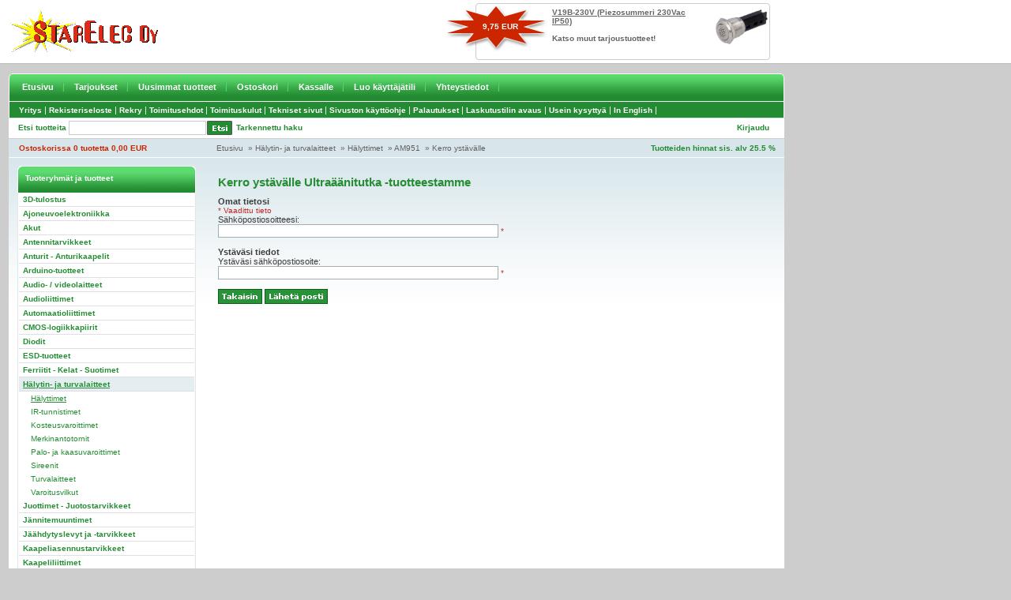

--- FILE ---
content_type: text/html; charset=UTF-8
request_url: https://www.starelec.fi/tell_a_friend.php?products_id=35109
body_size: 3454
content:


<!DOCTYPE html PUBLIC "-//W3C//DTD XHTML 1.0 Transitional//EN" "http://www.w3.org/TR/xhtml1/DTD/xhtml1-transitional.dtd">
<html xmlns="http://www.w3.org/1999/xhtml" dir="ltr" lang="fi">
<head>
<meta http-equiv="Content-Type" content="text/html; charset=UTF-8">
<title>Starelec Oy</title>
<link rel="shortcut icon" href="style/images/favicon.gif" type="image/gif" />
<base href="https://www.starelec.fi/">
<link rel="stylesheet" type="text/css" media="screen, projection" href="style/css/main.css" />
<link rel="stylesheet" type="text/css" media="screen, projection" href="style/css/content.css" />
<link rel="stylesheet" type="text/css" media="screen, projection" href="style/css/navigation.css" />
<link rel="stylesheet" type="text/css" media="print" href="style/css/print.css" />
</head>
<body>
<!-- Header Start //-->

<div id="header">
<div id="header_content">
<div id="header_content_left"><a href="https://www.starelec.fi/"><img src="style/images/starelec-logo.gif" alt="Starelec" border="0" /></a></div>

<div id="header_content_right">


<table border="0" width="100%" cellspacing="0" cellpadding="0" class="infoBox">
  <tr>
    <td><table border="0" width="100%" cellspacing="0" cellpadding="0" class="infoBoxContents">
  <tr>
    <td align="right" class="boxText"><div id="special_img"><a href="https://www.starelec.fi/product_info.php?products_id=23362"><img src="images/V19B-sarja.png" alt="Piezosummeri 230Vac IP50" title=" Piezosummeri 230Vac IP50 " width="66" height="54"/></a></div><div id="special_name"><span class="special_product_name"><a href="https://www.starelec.fi/product_info.php?products_id=23362">V19B-230V (Piezosummeri 230Vac IP50)</a></span><br /><br /><a href="https://www.starelec.fi/specials.php">Katso muut tarjoustuotteet!</a></div><div id="special_price"><span class="productSpecialPrice3">9,75  EUR</span></div></td>
  </tr>
</table>
</td>
  </tr>
</table>


</div>
</div>

<div class="holder">
<div id="navi_top_main">
<div id="navi_top_main_left_corner"><img src="style/images/v_main_navi_left_corner.gif" border="0" /></div>
<li><a href="https://www.starelec.fi/index.php">Etusivu</a></li><li><a href="https://www.starelec.fi/specials.php">Tarjoukset</a></li><li><a href="https://www.starelec.fi/products_new.php">Uusimmat tuotteet</a></li><li><a href="https://www.starelec.fi/shopping_cart.php">Ostoskori</a></li><li><a href="https://www.starelec.fi/checkout_shipping.php">Kassalle</a></li><li><a href="https://www.starelec.fi/create_account.php">Luo käyttäjätili</a></li><li><a href="https://www.starelec.fi/contact_us.php">Yhteystiedot</a></li></div>
<div id="navi_top_main_right_corner"><img src="style/images/v_main_navi_right_corner.gif" border="0" /></div>

<div id="navi_top_main2">
<div id="navi_top_main2_links">

  
<li><a  href="https://www.starelec.fi/info_pages.php?pages_id=9">Yritys</a>|</li><li><a  href="https://www.starelec.fi/info_pages.php?pages_id=7">Rekisteriseloste</a>|</li><li><a  href="https://www.starelec.fi/info_pages.php?pages_id=42">Rekry</a>|</li><li><a  href="https://www.starelec.fi/info_pages.php?pages_id=6">Toimitusehdot</a>|</li><li><a  href="https://www.starelec.fi/info_pages.php?pages_id=10">Toimituskulut</a>|</li><li><a  href="https://www.starelec.fi/info_pages.php?pages_id=14">Tekniset sivut</a>|</li><li><a  href="https://www.starelec.fi/info_pages.php?pages_id=20">Sivuston käyttöohje</a>|</li><li><a  href="https://www.starelec.fi/info_pages.php?pages_id=30">Palautukset</a>|</li><li><a  href="https://www.starelec.fi/info_pages.php?pages_id=19">Laskutustilin avaus</a>|</li><li><a  href="https://www.starelec.fi/info_pages.php?pages_id=41">Usein kysyttyä</a>|</li><li><a  href="https://www.starelec.fi/info_pages.php?pages_id=28">In English</a>|</li></div>
</div>

<div id="header_bar_1">
<div id="search">
<div class="find">Etsi tuotteita</div>
<div id="find_form"><form name="quick_find" action="advanced_search_result.php" method="get"><input name="keywords" type="text" class="find_form"><div id="quick_find_button"><input type="image" class="quick_find_button" src="includes/languages/finnish/images/buttons/v_button_quick_find.gif" alt="" /></div></form></div>
<div id="advanced_search">
<a href="https://www.starelec.fi/advanced_search.php">Tarkennettu haku</a></div>
</div>
<div id="header_bar_1_right">

<div id="language">




</div>
<div id="header_bar_links">
<a href="https://www.starelec.fi/login.php">Kirjaudu</a></div>
</div>
</div>

<div id="header_bar_2">

<div id="shopping_cart">
<a href="https://www.starelec.fi/shopping_cart.php">
Ostoskorissa  
0&nbsp;tuotetta
0,00  EUR</a>
</div>

<div id="breadcrumbs">
<a href="https://www.starelec.fi/index.php" class="headerNavigation">Etusivu</a> &nbsp;&raquo; <a href="https://www.starelec.fi/index.php?cPath=88" class="headerNavigation">Hälytin- ja turvalaitteet</a> &nbsp;&raquo; <a href="https://www.starelec.fi/index.php?cPath=88_873" class="headerNavigation">Hälyttimet</a> &nbsp;&raquo; <a href="https://www.starelec.fi/product_info.php?cPath=88_873&products_id=35109" class="headerNavigation">AM951</a> &nbsp;&raquo; <a href="https://www.starelec.fi/tell_a_friend.php?products_id=35109" class="headerNavigation">Kerro ystävälle</a></div>
<div id="vat">
Tuotteiden hinnat sis. alv 25.5 % 
</div>
</div>
</div>
</div>

<!-- Header End //-->

<div class="holder">

<!-- Body Start //-->
<div id="main_area">
<div id="content_height"></div>

<!--Colum Left Start //-->
<div id="colum_left">



<div id="box">
<div id="box_header">Tuoteryhmät ja tuotteet</div>


<div class="navi">
<ul class="navi_categories">
<li><a href="https://www.starelec.fi/index.php?cPath=4180">3D-tulostus</a></li>
<li><a href="https://www.starelec.fi/index.php?cPath=1617">Ajoneuvoelektroniikka</a></li>
<li><a href="https://www.starelec.fi/index.php?cPath=67">Akut</a></li>
<li><a href="https://www.starelec.fi/index.php?cPath=85">Antennitarvikkeet</a></li>
<li><a href="https://www.starelec.fi/index.php?cPath=64">Anturit - Anturikaapelit</a></li>
<li><a href="https://www.starelec.fi/index.php?cPath=4198">Arduino-tuotteet</a></li>
<li><a href="https://www.starelec.fi/index.php?cPath=352">Audio- / videolaitteet</a></li>
<li><a href="https://www.starelec.fi/index.php?cPath=23">Audioliittimet</a></li>
<li><a href="https://www.starelec.fi/index.php?cPath=58">Automaatioliittimet</a></li>
<li><a href="https://www.starelec.fi/index.php?cPath=1">CMOS-logiikkapiirit</a></li>
<li><a href="https://www.starelec.fi/index.php?cPath=42">Diodit</a></li>
<li><a href="https://www.starelec.fi/index.php?cPath=90">ESD-tuotteet</a></li>
<li><a href="https://www.starelec.fi/index.php?cPath=74">Ferriitit - Kelat - Suotimet</a></li>
<li><a href="https://www.starelec.fi/index.php?cPath=88" class="selected">Hälytin- ja turvalaitteet</a><ul>
<li><a href="https://www.starelec.fi/index.php?cPath=88_873" class="selected">Hälyttimet</a></li>
<li><a href="https://www.starelec.fi/index.php?cPath=88_3083">IR-tunnistimet</a></li>
<li><a href="https://www.starelec.fi/index.php?cPath=88_1341">Kosteusvaroittimet</a></li>
<li><a href="https://www.starelec.fi/index.php?cPath=88_2845">Merkinantotornit</a></li>
<li><a href="https://www.starelec.fi/index.php?cPath=88_1340">Palo- ja kaasuvaroittimet</a></li>
<li><a href="https://www.starelec.fi/index.php?cPath=88_438">Sireenit</a></li>
<li><a href="https://www.starelec.fi/index.php?cPath=88_705">Turvalaitteet</a></li>
<li><a href="https://www.starelec.fi/index.php?cPath=88_439">Varoitusvilkut</a></li>
</ul></li>
<li><a href="https://www.starelec.fi/index.php?cPath=91">Juottimet - Juotostarvikkeet</a></li>
<li><a href="https://www.starelec.fi/index.php?cPath=72">Jännitemuuntimet</a></li>
<li><a href="https://www.starelec.fi/index.php?cPath=47">Jäähdytyslevyt ja -tarvikkeet</a></li>
<li><a href="https://www.starelec.fi/index.php?cPath=78">Kaapeliasennustarvikkeet</a></li>
<li><a href="https://www.starelec.fi/index.php?cPath=60">Kaapeliliittimet</a></li>
<li><a href="https://www.starelec.fi/index.php?cPath=79">Kaapelit</a></li>
<li><a href="https://www.starelec.fi/index.php?cPath=84">Kaiuttimet</a></li>
<li><a href="https://www.starelec.fi/index.php?cPath=80">Kemikaalit</a></li>
<li><a href="https://www.starelec.fi/index.php?cPath=77">Kiinnitystarvikkeet</a></li>
<li><a href="https://www.starelec.fi/index.php?cPath=45">Kiteet - Kideoskillaattorit</a></li>
<li><a href="https://www.starelec.fi/index.php?cPath=48">Kondensaattorit</a></li>
<li><a href="https://www.starelec.fi/index.php?cPath=81">Kotelot</a></li>
<li><a href="https://www.starelec.fi/index.php?cPath=946">Kuulokkeet</a></li>
<li><a href="https://www.starelec.fi/index.php?cPath=63">Kytkimet</a></li>
<li><a href="https://www.starelec.fi/index.php?cPath=65">Laitenupit</a></li>
<li><a href="https://www.starelec.fi/index.php?cPath=75">Laitetuulettimet</a></li>
<li><a href="https://www.starelec.fi/index.php?cPath=68">Lamput - Lamppukalusteet</a></li>
<li><a href="https://www.starelec.fi/index.php?cPath=73">Latauslaitteet</a></li>
<li><a href="https://www.starelec.fi/index.php?cPath=532">Liitinrasiat ja -paneelit</a></li>
<li><a href="https://www.starelec.fi/index.php?cPath=61">Liitäntäkaapelit</a></li>
<li><a href="https://www.starelec.fi/index.php?cPath=38">Liitäntäpiirit</a></li>
<li><a href="https://www.starelec.fi/index.php?cPath=37">Lineaaripiirit</a></li>
<li><a href="https://www.starelec.fi/index.php?cPath=2368">Lämmityselementit</a></li>
<li><a href="https://www.starelec.fi/index.php?cPath=624">Magneetit</a></li>
<li><a href="https://www.starelec.fi/index.php?cPath=83">Mikrofonit</a></li>
<li><a href="https://www.starelec.fi/index.php?cPath=94">Mittalaitteet</a></li>
<li><a href="https://www.starelec.fi/index.php?cPath=31">Mittausliittimet ja -johdot</a></li>
<li><a href="https://www.starelec.fi/index.php?cPath=53">Moninapaliittimet</a></li>
<li><a href="https://www.starelec.fi/index.php?cPath=2682">Moottorit</a></li>
<li><a href="https://www.starelec.fi/index.php?cPath=962">Muistipiirit</a></li>
<li><a href="https://www.starelec.fi/index.php?cPath=70">Muuntajat</a></li>
<li><a href="https://www.starelec.fi/index.php?cPath=54">Nauhakaapeliliittimet</a></li>
<li><a href="https://www.starelec.fi/index.php?cPath=1619">Ohjauslaitteet ja säätimet</a></li>
<li><a href="https://www.starelec.fi/index.php?cPath=43">Optokomponentit</a></li>
<li><a href="https://www.starelec.fi/index.php?cPath=93">Paneelimittarit</a></li>
<li><a href="https://www.starelec.fi/index.php?cPath=625">Paristot - Paristopitimet</a></li>
<li><a href="https://www.starelec.fi/index.php?cPath=87">Pienkojeet ja laitteet</a></li>
<li><a href="https://www.starelec.fi/index.php?cPath=76">Piirilevytarvikkeet</a></li>
<li><a href="https://www.starelec.fi/index.php?cPath=21">Potentiometrit</a></li>
<li><a href="https://www.starelec.fi/index.php?cPath=39">Prosessori- ja oheispiirit</a></li>
<li><a href="https://www.starelec.fi/index.php?cPath=46">Puolijohdekannat ja eristeet</a></li>
<li><a href="https://www.starelec.fi/index.php?cPath=95">Rakennussarjat</a></li>
<li><a href="https://www.starelec.fi/index.php?cPath=4240">Raspberry Pi tuotteet</a></li>
<li><a href="https://www.starelec.fi/index.php?cPath=62">Releet - Kontaktorit</a></li>
<li><a href="https://www.starelec.fi/index.php?cPath=2896">Signaalimuunninmodulit</a></li>
<li><a href="https://www.starelec.fi/index.php?cPath=4455">Solenoidit</a></li>
<li><a href="https://www.starelec.fi/index.php?cPath=66">Sulakkeet - Sulakepesät</a></li>
<li><a href="https://www.starelec.fi/index.php?cPath=963">Summerit</a></li>
<li><a href="https://www.starelec.fi/index.php?cPath=55">Suurtaajuusliittimet</a></li>
<li><a href="https://www.starelec.fi/index.php?cPath=694">Tasasuuntaussillat</a></li>
<li><a href="https://www.starelec.fi/index.php?cPath=71">Teholähteet</a></li>
<li><a href="https://www.starelec.fi/index.php?cPath=961">Termostaatit</a></li>
<li><a href="https://www.starelec.fi/index.php?cPath=97">Tietokonetarvikkeet</a></li>
<li><a href="https://www.starelec.fi/index.php?cPath=40">Transistorit</a></li>
<li><a href="https://www.starelec.fi/index.php?cPath=695">Triacit</a></li>
<li><a href="https://www.starelec.fi/index.php?cPath=52">Trimmeripotentiometrit</a></li>
<li><a href="https://www.starelec.fi/index.php?cPath=36">TTL-logiikkapiirit</a></li>
<li><a href="https://www.starelec.fi/index.php?cPath=56">TV- / video- / monitoriliittimet</a></li>
<li><a href="https://www.starelec.fi/index.php?cPath=41">Tyristorit</a></li>
<li><a href="https://www.starelec.fi/index.php?cPath=92">Työkalut</a></li>
<li><a href="https://www.starelec.fi/index.php?cPath=736">UPS-laitteet</a></li>
<li><a href="https://www.starelec.fi/index.php?cPath=69">Valaisimet - Valaisintarvikkeet</a></li>
<li><a href="https://www.starelec.fi/index.php?cPath=82">Varastointimateriaalit</a></li>
<li><a href="https://www.starelec.fi/index.php?cPath=49">Vastukset</a></li>
<li><a href="https://www.starelec.fi/index.php?cPath=51">Vastusverkot</a></li>
<li><a href="https://www.starelec.fi/index.php?cPath=59">Virtaliittimet</a></li>
<li><a href="https://www.starelec.fi/index.php?cPath=2684">Virtamuuntajat</a></li>
<li><a href="https://www.starelec.fi/index.php?cPath=518">Ylijännitesuojat</a></li>
</ul>
</div>
<div id="box_footer"><img src="style/images/pixel_trans.gif" border="0" /></div>
</div>



</div>
<!-- Colum Left End //-->

<div id="main_area_includes">


    
<form name="email_friend" action="https://www.starelec.fi/tell_a_friend.php?action=process&products_id=35109" method="post">
<h1>Kerro ystävälle Ultraäänitutka -tuotteestamme</h1>


<strong>Omat tietosi</strong><br />

<div class="inputRequirement">
* Vaadittu tieto</div>


Sähköpostiosoitteesi:<br />
<input type="text" name="from_email_address" class="go"  size="57">&nbsp;<span class="inputRequirement">*</span><br /><br />

<strong>Ystäväsi tiedot</strong><br />


Ystäväsi sähköpostiosoite:<br />
<input type="text" name="to_email_address" class="go"  size="57">&nbsp;<span class="inputRequirement">*</span><br /><br />


<a href="https://www.starelec.fi/product_info.php?products_id=35109"><img src="includes/languages/finnish/images/buttons/button_back.gif" alt="Takaisin" title=" Takaisin "/></a>
<input type="image" src="includes/languages/finnish/images/buttons/button_send_mail.gif" alt="Lähetä posti" title=" Lähetä posti ">
</form>

</div>


<div id="main_area_bottom"><img src="style/images/v_main_area_bottom.gif" border="0" /></div>

</div>
</div>
<!-- Body End //-->

<!-- Footer Start //-->
<div id="footer_separator"><img src="style/images/pixel_trans.gif" border="0" /></div>
<div id="footer">



<div class="footer_left">


<strong>Starelec Oy</strong><br />
PL 275 (Kiillekuja 3)<br />
65101 Vaasa

</div>

<div class="footer_left">


Puhelin: (06) 318 6800<br />
<!--Telefax: (06) 318 6805<br />--><br />
Internet: www.starelec.fi<br />
Sähköposti: myynti@starelec.fi
</div>

<div class="footer_left">


Avoinna:<br /><a href="contact_us.php">Katso myymälämme ja puhelinmyyntimme palveluajat yhteystiedoistamme</a>.
</div>

<div class="footer_left">


Y-tunnus: FI-05499891<br />
Kotipaikka: Vaasa<br />
Alv rek.
<br />
<img src="style/images/v_aaa.gif" alt="AAA" border="0" />
</div>


<div id="footer_copyright">
&nbsp;&nbsp;&nbsp;&nbsp;&nbsp;Copyright &copy; Starelec Oy | Powered by MediaWeb - WebShop</div>


</div>
<!-- Footer End //-->

</body>
</html>


--- FILE ---
content_type: text/css
request_url: https://www.starelec.fi/style/css/print.css
body_size: 2480
content:
/* PRINT */


/* Main */

html, body {
	margin: 0px;
	padding: 0px;
}

body {
	background-color: transparent;
	text-decoration: none;
	font-family: Verdana, Arial, Helvetica, sans-serif;
	font-size: 11px;
	font-weight: normal;
	color: #000000;
}

td, tr {
	background-color: transparent;
	text-decoration: none;
	font-family: Verdana, Arial, Helvetica, sans-serif;
	font-size: 11px;
	font-weight: normal;
	color: #000000;
}

hr {
	background-color: transparent;
	text-decoration: none;
	height: 1px;
	border-top-width: 0px;
	border-top-style: none;
	border-top-color: #FFFFFF;
	color: #000000;
}

form {
	display: inline;
}

checkbox, input, radio, select {
	font-family: Verdana, Arial, sans-serif;
	font-size: 10px;
	font-weight: normal;
	text-decoration: none;
}

textarea {
	width: 100%;
	font-family: Verdana, Arial, sans-serif;
	font-size: 11px;
	border: 1px solid #cccccc;
}

h1 {
	background-color: transparent;
	width: 100%;
	font-family: Arial, Helvetica, sans-serif;
	font-size: 15px;
	font-weight: bold;
	color: #000000;
	text-decoration: none;
	margin-top: 0px;
	margin-right: 0px;
	margin-bottom: 10px;
	margin-left: 0px;
	padding-top: 2px;
}

h2 {
	background-color: transparent;
	width: 100%;
	font-family: Arial, Helvetica, sans-serif;
	font-size: 11px;
	font-weight: bold;
	color: #000000;
	text-decoration: none;
	margin-top: 10px;
	margin-right: 0px;
	margin-left: 0px;
	margin-bottom: 0px;
}

h3 {
	background-color: transparent;
	font-family: Verdana, Arial, Helvetica, sans-serif;
	font-size: 10px;
	font-weight: bold;
	color: #000000;
	text-decoration: none;
	text-transform: uppercase;
	padding-top: 8px;
	padding-right: 0px;
	padding-bottom: 6px;
	padding-left: 0px;
	border-bottom-width: 1px;
	border-bottom-style: dotted;
	border-bottom-color: #5b93ba;
	width: 100%;
	margin-top: 0px;
	margin-right: 3px;
	margin-bottom: 0px;
	margin-left: 3px;
}


a {
	color: #000000;
    text-decoration: underline;
}

a:hover {
	text-decoration: none;
	color: #000000;
}

s {
	background-color: transparent;
	font-family: Verdana, Arial, Helvetica, sans-serif;
	font-size: 14px;
	font-weight: bold;
	color: #000000;
}


img{
	border:0;
}

a img{
	border:0;
}



/* Content */

.boxText {
	font-family: Verdana, Arial, sans-serif;
	font-size: 11px;
	color: #000000;
}

.boxText a {
	font-family: Verdana, Arial, sans-serif;
	font-size: 11px;
	color: #000000;
	text-decoration: none;
}

.boxText a:hover {
	font-family: Verdana, Arial, sans-serif;
	font-size: 11px;
	color: #000000;
	text-decoration: underline;
}

.errorBox {
	display: none;
}

.stockWarning { 
	display: none; 
}


tr.headerError {
	display: none;
}

td.headerError {
	display: none;
}

tr.headerInfo {
	display: none;
}

td.headerInfo {
	display: none;
}

.infoBox {
	background-color: transparent;
}

.infoBoxContents {
	font-family: Verdana, Arial, sans-serif;
	font-size: 10px;
	background-color: transparent;
}

.infoBoxNotice {
	font-family : Verdana, Arial, sans-serif;
	font-size : 10px;
	background-color: transparent;
	padding: 2px;
}

.infoBoxNoticeContents {
	font-family : Verdana, Arial, sans-serif; 
	font-size : 10px; 
	color: #000000; 
}

td.infoBoxHeading {
	font-family: Verdana, Arial, sans-serif;
	font-size: 11px;
	font-weight: bold;
	color: #000000;
	height: 23px;
	margin-bottom: 20px;
	border-top-width: 1px;
	border-bottom-width: 1px;
	border-top-style: solid;
	border-bottom-style: solid;
	border-top-color: #E3E3EA;
	border-bottom-color: #E3E3EA;
	background-color: #F9F9F9;
	padding-left: 5px;
}

td.infoBox, SPAN.infoBox {
  font-family: Verdana, Arial, sans-serif;
  font-size: 10px;
}

td.productListing-data {
  font-family: Verdana, Arial, sans-serif;
  font-size: 10px;
}

td.productListing-data a {
	font-family: Verdana, Arial, sans-serif;
	font-size: 10px;
	text-decoration: none;
}

td.productListing-data a:hover {
	font-family: Verdana, Arial, sans-serif;
	font-size: 10px;
	text-decoration: underline;
}

a.pageResults {
 	color: #000000;
 	text-decoration: none;
}

td.main, P.main {
  font-family: Verdana, Arial, sans-serif;
  font-size: 11px;
  line-height: 1.5;
}

div.smallText, TD.smallText, SPAN.smallText, P.smallText {
	font-family: Verdana, Arial, sans-serif;
	font-size: 10px;
	color: #000000;
}

.smallText2 {
	font-family: Verdana, Arial, sans-serif;
	font-size: 10px;
	color: #000000;
}
 
a.smallText {
	font-family: Verdana, Arial, sans-serif;
	font-size: 10px;
	color: #000000;
	text-decoration: none;
}

.checkoutBarTo {
	font-family: Verdana, Arial, sans-serif;
	font-size: 10px;
	color: #000000;
	font-weight: normal;
	text-decoration: none;
	background-color: #EEEEEE;
	height: 20px;
	border: 1px solid #C5C5C5;
}

.checkoutBarFrom {
	font-family: Verdana, Arial, sans-serif;
	font-size: 10px;
	color: #000000;
	font-weight: bold;
	text-decoration: none;
	background-color: #EEEEEE;
	border: 1px solid #C5C5C5;
}

a.checkoutBarFrom {
	font-family: Verdana, Arial, sans-serif;
	font-size: 10px;
	color: #000000;
	font-weight: bold;
	text-decoration: none;
	background-color: transparent;
	border: none;
}

a.checkoutBarFrom:hover {
	font-family: Verdana, Arial, sans-serif;
	font-size: 10px;
	color: #000000;
	font-weight: bold;
	text-decoration: none;
	background-color: transparent;
	border: none;
}

.checkoutBarCurrent {
	font-family: Verdana, Arial, sans-serif;
	font-size: 10px;
	color: #FFFFFF;
	font-weight: bold;
	text-decoration: none;
	background-color: #d01a16;
	height: 20px;
	border: 1px solid #730D0B;
}

/* message box */

.messageBox { 
	font-family: Verdana, Arial, sans-serif; 
	font-size: 10px;
}

.messageStackError, .messageStackWarning {
	font-family: Verdana, Arial, sans-serif;
	font-size: 10px;
	background-color: transparent;
	color: #000000;
	font-weight: bold;
	padding-top: 3px;
	padding-bottom: 10px;
}
.messageStackSuccess {
	font-family: Verdana, Arial, sans-serif;
	font-size: 10px;
	background-color: transparent;
	color: #000000;
	font-weight: bold;
	padding-top: 3px;
	padding-bottom: 10px;
}

/* input requirement */

.inputRequirement { 
	font-family: Verdana, Arial, sans-serif; 
	font-size: 10px; 
	color: #000000; 
}


/* MediaWeb Div */

#main_area {
	background-color: transparent;
	display: block;
	width: 100%;
	float: left;
	background-image: none;
}

#main_area_includes {
	background-color: transparent;
	display: block;
	width: 100%;
	float: left;
	margin-top: 20px;
}

#main_area_includes_left {
	background-color: transparent;
	display: block;
	width: 450px;
	line-height: 1.4em;
	float: left;
	margin-top: 20px;
	color: #000000;
}

#main_area_includes_right {
	background-color: transparent;
	display: block;
	width: 200px;
	float: right;
	margin-top: 20px;
	color: #000000;
}

#main_area_bottom {
	display: none;
}

.account a {
	text-decoration: none;
	background-color: transparent;
	font-family: Verdana, Arial, Helvetica, sans-serif;
	font-size: 10px;
	font-weight: bold;
	color: #000000;
	margin-left: 15px;
	padding-right: 15px;
	border-right-width: 1px;
	border-right-style: solid;
	border-right-color: #d8d8d8;
}

.main_text {
	background-color: transparent;
	text-decoration: none;
	font-family: Verdana, Arial, Helvetica, sans-serif;
	font-size: 11px;
	font-weight: normal;
	color: #000000;
	display: block;
	width: 100%;
	float: left;
	line-height: 1.4em;
	margin: 0px;
	padding: 0px;
}

.button {
	display: none;
}

.total_price {
	display: block;
	float: left;
	width: 100%;
	margin: 0px;
	text-align: right;
	font-family: Verdana, Arial, Helvetica, sans-serif;
	font-size: 10px;
	font-weight: bold;
	color: #000000;
	background-color: transparent;
	padding-top: 4px;
	padding-right: 3px;
	padding-bottom: 3px;
	border-bottom-style: none;
	border-top-style: none;
	border-right-style: none;
	border-left-style: none;
}




/******************************
 Main 
*******************************/




/******************************
 Header 
*******************************/

#header {
	background-color: transparent;
	display: block;
	width: 100%;
	background-image: none;
	float: left;
	margin: 0px;
	padding: 0px;
}

#header_content {
	background-color: transparent;
	display: block;
	width: 100%;
	float: left;
	padding: 0px;
	margin-top: 4px;
	margin-right: 0px;
	margin-bottom: 0px;
	margin-left: 0px;
}

#header_content_left {
	background-color: transparent;
	display: block;
	width: 200px;
	float: left;
}

#header_content_right {
	display: none;
}


#header_bar_1 {
	display: none;
}

#header_bar_2 {
	display: none;
}

#paymets {
	display: none;
}

#special_name {
	background-color: transparent;
	display: block;
	width: 170px;
	float: right;
	padding: 0px;
	text-align: left;
	margin-top: 6px;
	margin-right: 0px;
	margin-bottom: 0px;
	margin-left: 0px;
	font-weight: bold;
	color: #000000;
	font-size: 10px;
	text-decoration: none;
}

#special_name a {
	background-color: transparent;
	color: #000000;
	font-size: 10px;
	text-decoration: none;
}

.special_product_name {
	background-color: transparent;
	font-weight: bold;
	color: #000000;
	font-size: 10px;
	text-decoration: underline;
}

.special_product_name a {
	text-decoration: underline;
}

#special_img {
	background-color: transparent;
	display: block;
	width: 100px;
	float: right;
	padding: 0px;
	margin: 3px;
}

#special_price {
	background-color: transparent;
	display: block;
	width: 92px;
	float: left;
	padding: 0px;
	font-size: 10px;
	color: #000000;
	margin-top: 24px;
	margin-right: 0px;
	margin-bottom: 0px;
	margin-left: 0px;
	text-align: right;
}

.holder {
	float: left;
	padding-top: 0px;
	padding-right: 0px;
	padding-bottom: 0px;
	padding-left: 11px;
	background-color: transparent;
	display: block;
	margin: 0px;
}


/******************************
 Colum Left 
*******************************/

#colum_left {
	display: none;
}


/******************************
 Include Area 
*******************************/

#site_colum_left {
	display: block;
	float: left;
	width: 330px;
	padding-right: 0px;
	background-color: transparent;
}

#site_colum_right {
	display: block;
	float: right;
	width: 213px;
	background-color: transparent;
	padding-left: 0px;
}

#site_colum_right2 {
	display: block;
	float: left;
	width: 320px;
	background-color: transparent;
	padding-left: 10px;
	margin-left: 0px;
}


.subcategory_img {
	width: 137px;
	background-color: transparent;
	text-align: center;
	vertical-align: top;
	border-top-style: none;
	border-right-style: none;
	border-bottom-style: none;
	border-left-style: none;
}

.subcategory_img2 {
	background-color: transparent;
	text-align: center;
	vertical-align: top;
	border-top-style: none;
	border-right-style: none;
	border-bottom-style: none;
	border-left-style: none;
}

.subcategory_img a {
	background-color: transparent;
	font-family: Verdana, Arial, Helvetica, sans-serif;
	font-size: 10px;
	font-weight: bold;
	color: #000000;
	text-decoration: none;
	background-position: center top;
	text-align: center;
}

.new_products {
	background-color: transparent;
	margin-top: 15px;
	padding: 0px;
	color: #258d33;
}

.new_products_lines {
	background-color: transparent;
	border-right-width: 1px;
	border-left-width: 1px;
	border-right-style: solid;
	border-left-style: solid;
	border-right-color: #CCCCCC;
	border-left-color: #CCCCCC;
	border-bottom-width: 1px;
	border-bottom-style: solid;
	border-bottom-color: #CCCCCC;
	width: 222px;
}

.new_products_lines a {
	background-color: transparent;
	font-family: Verdana, Arial, Helvetica, sans-serif;
	font-size: 10px;
	font-weight: bold;
	color: #000000;
	text-decoration: none;
}

.product_price_1 {
	background-color: transparent;
	font-family: Verdana, Arial, Helvetica, sans-serif;
	font-size: 10px;
	font-weight: bold;
	color: #000000;
	text-decoration: none;
}

.new_products_top {
	margin-top: 10px;
	background-image: none;
	font-family: Verdana, Arial, Helvetica, sans-serif;
	font-size: 10px;
	font-weight: bold;
	color: #000000;
	text-decoration: none;
	width: 210px;
	padding-top: 7px;
	padding-right: 4px;
	padding-bottom: 7px;
	padding-left: 4px;
	border: 1px solid #CCCCCC;
}

.new_products_top a {
	color: #000000;
	text-decoration: none;
}

.product_img {
	padding: 5px;
}

.upcoming_products_heading {
	font-family: Verdana, Arial, Helvetica, sans-serif;
	font-size: 10px;
	color: #000000;
	text-decoration: none;
	font-weight: bold;
	background-color: transparent;
	border-bottom-width: 1px;
	border-bottom-style: solid;
	border-bottom-color: #666666;
	text-transform: uppercase;
}

.upccoming_links {
	font-family: Verdana, Arial, Helvetica, sans-serif;
	font-size: 10px;
	color: #000000;
	text-decoration: none;
	font-weight: normal;
	background-color: transparent;
}

.upccoming_links a {
	font-family: Verdana, Arial, Helvetica, sans-serif;
	font-size: 10px;
	color: #000000;
	text-decoration: none;
	font-weight: normal;
	background-color: transparent;
}

tr.productListing-odd, TR.upcomingProducts-odd {
	background-color: #FFFFFF;
	background-image: url(../images/pixel_grey.gif);
	background-repeat: repeat-x;
	background-position: left bottom;
	height: 17px;
}

tr.productListing-even, TR.upcomingProducts-even {
	background-color: #FFFFFF;
	background-image: url(../images/pixel_grey.gif);
	background-repeat: repeat-x;
	background-position: left bottom;
	height: 17px;
}

.product_info_img {
	background-color: transparent;
	display: block;
	float: left;
	font-family: Verdana, Arial, Helvetica, sans-serif;
	font-size: 10px;
	font-weight: bold;
	text-decoration: none;
	width: 203px;
	margin-bottom: 10px;
	border-top-style: none;
	border-right-style: none;
	border-bottom-style: none;
	border-left-style: none;
}

.product_info_img a {
	background-color: transparent;
	font-family: Verdana, Arial, Helvetica, sans-serif;
	font-size: 10px;
	font-weight: bold;
	color: #000000;
	text-decoration: none;
}

.product_info_img_inside {
	background-color: #FFFFFF;
	display: block;
	float: left;
	font-family: Verdana, Arial, Helvetica, sans-serif;
	font-size: 10px;
	font-weight: bold;
	color: #000000;
	text-decoration: none;
	text-align: center;
	border: 1px solid #E0DFE3;
	margin: 0px;
	padding: 0px;
}

.product_price {
	background-color: transparent;
	display: block;
	float: left;
	font-family: Verdana, Arial, Helvetica, sans-serif;
	font-weight: bold;
	font-size: 13px;
	padding-bottom: 20px;
	padding-top: 10px;
	text-align: left;
	width: 214px;
}

span.productSpecialPrice {
	font-family: Verdana, Arial, Helvetica, sans-serif;
	color: #000000;
	font-size: 24px;
	font-weight: bold;
}

span.productSpecialPrice2 {
	font-family: Verdana, Arial, Helvetica, sans-serif;
	color: #000000;
	font-size: 11px;
	font-weight: bold;
	text-align: left;
}

span.productSpecialPrice3 {
	font-family: Verdana, Arial, Helvetica, sans-serif;
	color: #000000;
	font-size: 10px;
	font-weight: bold;
	text-align: left;
}

span.special_old2 {
	background-color: transparent;
	font-family: Verdana, Arial, Helvetica, sans-serif;
	font-size: 11px;
	font-weight: bold;
	color: #000000;
	text-decoration: line-through;
}

span.special_old3 {
	background-color: transparent;
	font-family: Verdana, Arial, Helvetica, sans-serif;
	font-size: 10px;
	font-weight: bold;
	color: #000000;
	text-decoration: line-through;
}

SPAN.productSpecialPrice_list {
	font-family: Verdana, Arial, Helvetica, sans-serif;
	color: #000000;
	font-size: 10px;
	font-weight: bold;
}

SPAN.productSpecialPrice_list_old {
	font-family: Verdana, Arial, Helvetica, sans-serif;
	color: #000000;
	font-size: 10px;
	font-weight: normal;
	text-decoration: line-through;
}

.product_options {
	background-color: transparent;
	display: block;
	float: left;
	font-family: Verdana, Arial, Helvetica, sans-serif;
	font-weight: normal;
	width: 400px;
	padding-top: 20px;
}

.product_buttons {
	display: none;
}

.product_reviews {
	display: none;
}

.module_box {
	display: none;
}



/******************************
 Footer 
*******************************/

#footer_separator {
	display: none;
}

#footer {
	display: none;
}


#content_height {
	display: none;
}

.text_buttons {
	display: none;
}

.products_new_line {
	background-color: #FFFFFF;
	background-image: url(../images/pixel_grey.gif);
	background-repeat: repeat-x;
	background-position: left bottom;
	margin-bottom: 3px;
}

.special_products_top {
	background-color: #FFFFFF;
	background-image: url(../images/pixel_grey.gif);
	background-repeat: repeat-x;
	background-position: left bottom;
	margin-top: 0px;
	margin-bottom: 0px;
	padding-top: 0px;
	padding-bottom: 0px;
	width: 100%;
	height: 0px;
}

.specials_img {
	margin: 0px;
	padding: 3px;
}	

.separator {
	background-color: transparent;
	text-decoration: none;
	width: 100%;
	margin-left: 0px;
	padding: 0px;
	margin-top: 0px;
	margin-right: 0px;
	margin-bottom: 5px;
	border-top-width: 0px;
	border-right-width: 0px;
	border-bottom-width: 1px;
	border-left-width: 0px;
	border-top-style: none;
	border-right-style: none;
	border-bottom-style: solid;
	border-left-style: none;
	border-bottom-color: #E0DFE3;
}

.separator2 {
	background-color: transparent;
	text-decoration: none;
	width: 100%;
	margin: 0px;
	padding-top: 10px;
	padding-right: 0px;
	padding-bottom: 0px;
	padding-left: 0px;
}	

#payment_options {
	display: none;
}

.go {
	background-color: #FFFFFF;
	border: 1px solid #a5acb2;
	padding: 2px;
}

.productPriceInBox {
	background-color: #FFFFFF;
	font-family: Verdana, Arial, Helvetica, sans-serif;
	font-size: 10px;
	font-weight: bold;
	padding: 1px;
	border-bottom-width: 1px;
	border-bottom-style: solid;
	border-bottom-color: #999999;
	margin-bottom: 5px;
	margin-right: auto;
	margin-left: auto;
	white-space: nowrap;
}



/* Navigation */


/* Main Navi */

#navi_top_main {
	display: none;
}

#navi_top_main_left_corner {
	display: none;
}

#navi_top_main_right_corner {
	display: none;
}

#navi_top_main2 {
	display: none;
}